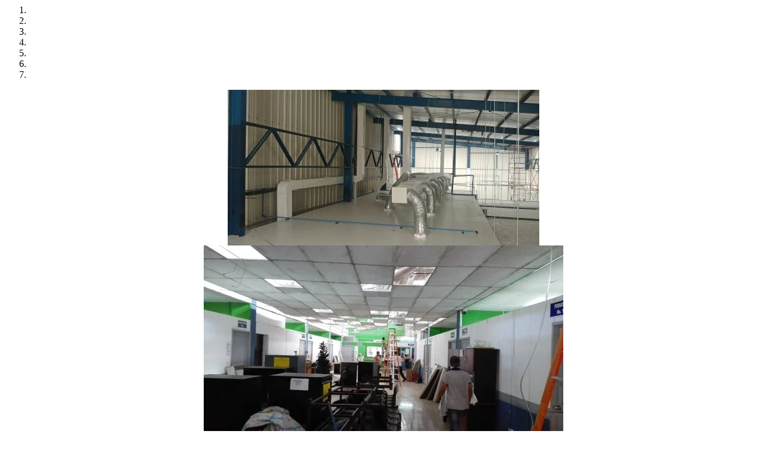

--- FILE ---
content_type: text/html; charset=UTF-8
request_url: http://airepro.com.gt/slider.php?galeria=3&cantidad=7
body_size: 437
content:

                  <div id='galeriasproyectos' class='carousel slide' data-ride='carousel'>
                    <!-- Indicators -->
                    <ol class='carousel-indicators'><li data-target='#galeriasproyectos' class= ' active ' data-slide-to='1'></li><li data-target='#galeriasproyectos' class= '' data-slide-to='2'></li><li data-target='#galeriasproyectos' class= '' data-slide-to='3'></li><li data-target='#galeriasproyectos' class= '' data-slide-to='4'></li><li data-target='#galeriasproyectos' class= '' data-slide-to='5'></li><li data-target='#galeriasproyectos' class= '' data-slide-to='6'></li><li data-target='#galeriasproyectos' class= '' data-slide-to='7'></li></ol><div class='carousel-inner'>
                      <div class='item  active '>
                        <center>
                          <img src='img/galerias/3/1-min.jpg' alt='...'>
                        </center>
                        <div class='carousel-caption'>
                          
                        </div>
                      </div>
                      <div class='item '>
                        <center>
                          <img src='img/galerias/3/2-min.jpg' alt='...'>
                        </center>
                        <div class='carousel-caption'>
                          
                        </div>
                      </div>
                      <div class='item '>
                        <center>
                          <img src='img/galerias/3/3-min.jpg' alt='...'>
                        </center>
                        <div class='carousel-caption'>
                          
                        </div>
                      </div>
                      <div class='item '>
                        <center>
                          <img src='img/galerias/3/4-min.jpg' alt='...'>
                        </center>
                        <div class='carousel-caption'>
                          
                        </div>
                      </div>
                      <div class='item '>
                        <center>
                          <img src='img/galerias/3/5-min.jpg' alt='...'>
                        </center>
                        <div class='carousel-caption'>
                          
                        </div>
                      </div>
                      <div class='item '>
                        <center>
                          <img src='img/galerias/3/6-min.jpg' alt='...'>
                        </center>
                        <div class='carousel-caption'>
                          
                        </div>
                      </div>
                      <div class='item '>
                        <center>
                          <img src='img/galerias/3/7-min.jpg' alt='...'>
                        </center>
                        <div class='carousel-caption'>
                          
                        </div>
                      </div></div>
                    <!-- Controls -->
                    <a class='left carousel-control' href='#galeriasproyectos' role='button' data-slide='prev'>
                      <span class='glyphicon glyphicon-chevron-left'></span>
                    </a>
                    <a class='right carousel-control' href='#galeriasproyectos' role='button' data-slide='next'>
                      <span class='glyphicon glyphicon-chevron-right'></span>
                    </a>
                  </div> <!-- Carousel -->
              </div>